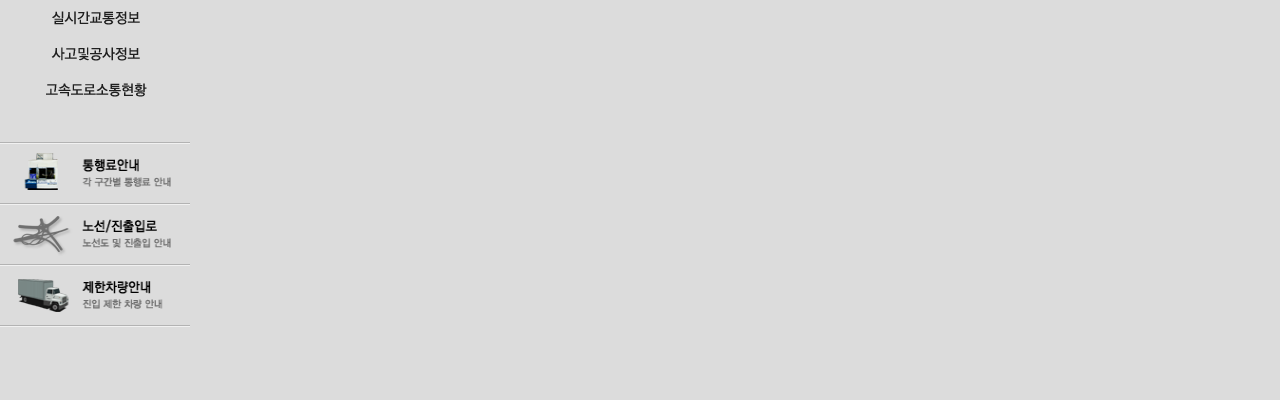

--- FILE ---
content_type: text/html
request_url: http://igex.co.kr/html/traffic/sub_menu_traffic.html
body_size: 3429
content:
<html>
<head>
<meta http-equiv="Content-Type" content="text/html; charset=utf-8" />
<title>인천 김포 고속도로</title>
<style>
	img{border:none;}
</style>
<script type="text/javascript">
function MM_swapImgRestore() { //v3.0
  var i,x,a=document.MM_sr; for(i=0;a&&i<a.length&&(x=a[i])&&x.oSrc;i++) x.src=x.oSrc;
}
function MM_preloadImages() { //v3.0
  var d=document; if(d.images){ if(!d.MM_p) d.MM_p=new Array();
    var i,j=d.MM_p.length,a=MM_preloadImages.arguments; for(i=0; i<a.length; i++)
    if (a[i].indexOf("#")!=0){ d.MM_p[j]=new Image; d.MM_p[j++].src=a[i];}}
}

function MM_findObj(n, d) { //v4.01
  var p,i,x;  if(!d) d=document; if((p=n.indexOf("?"))>0&&parent.frames.length) {
    d=parent.frames[n.substring(p+1)].document; n=n.substring(0,p);}
  if(!(x=d[n])&&d.all) x=d.all[n]; for (i=0;!x&&i<d.forms.length;i++) x=d.forms[i][n];
  for(i=0;!x&&d.layers&&i<d.layers.length;i++) x=MM_findObj(n,d.layers[i].document);
  if(!x && d.getElementById) x=d.getElementById(n); return x;
}

function MM_swapImage() { //v3.0
  var i,j=0,x,a=MM_swapImage.arguments; document.MM_sr=new Array; for(i=0;i<(a.length-2);i+=3)
   if ((x=MM_findObj(a[i]))!=null){document.MM_sr[j++]=x; if(!x.oSrc) x.oSrc=x.src; x.src=a[i+2];}
}
</script>

</head>

<body style="border:none" bgcolor="#dcdcdc" leftmargin="0" topmargin="0" rightmargin="0" marginwidth="0" marginheight="0" onLoad="MM_preloadImages('../../image1/sub_menu02_01_1.gif','../../image1/sub_menu02_02_1.gif','../../image1/sub_menu02_03_1.gif','../../image1/sub_banner01_1.gif','../../image1/sub_banner02_1.gif','../../image1/sub_banner03_1.gif')">
<table width="190" border="0" cellpadding="0" cellspacing="0">
  <tr>
    <td width="190" valign="top"><a href="traffic01.html" target="_top" onMouseOver="MM_swapImage('Image1','','../../image1/sub_menu02_01_1.gif',1)" onMouseOut="MM_swapImgRestore()"> <img src="../../image1/sub_menu02_01.gif" alt="실시간교통정보" width="190" height="36" id="Image1"></a><a href="traffic02.html" target="_top" onMouseOver="MM_swapImage('Image2','','../../image1/sub_menu02_02_1.gif',1)" onMouseOut="MM_swapImgRestore()"><img src="../../image1/sub_menu02_02.gif" alt="사고및공사정보" width="190" height="36" id="Image2"></a><a href="http://www.roadplus.co.kr/" target="_blank" onMouseOver="MM_swapImage('Image3','','../../image1/sub_menu02_03_1.gif',1)" onMouseOut="MM_swapImgRestore()"><img src="../../image1/sub_menu02_03.gif" alt="고속도로소통현황" width="190" height="36" id="Image3"></a><img src="../../image1/back.gif" width="190" height="34"></td>
  </tr>
  <tr>
    <td width="190" valign="top"><a href="../service/service03.html" target="_top" onMouseOver="MM_swapImage('Image11','','../../image1/sub_banner01_1.gif',1)" onMouseOut="MM_swapImgRestore()"><img src="../../image1/sub_banner01.gif" width="190" height="62" id="Image11"></a><a href="../service/service01.html" target="_top" onMouseOver="MM_swapImage('Image12','','../../image1/sub_banner02_1.gif',1)" onMouseOut="MM_swapImgRestore()"><img src="../../image1/sub_banner02.gif" width="190" height="61" id="Image12"></a><a href="../service/service04.html" target="_top" onMouseOver="MM_swapImage('Image13','','../../image1/sub_banner03_1.gif',1)" onMouseOut="MM_swapImgRestore()"><img src="../../image1/sub_banner03.gif" width="190" height="62" id="Image13"></a></td>
  </tr>
</table>
</body>
</html>